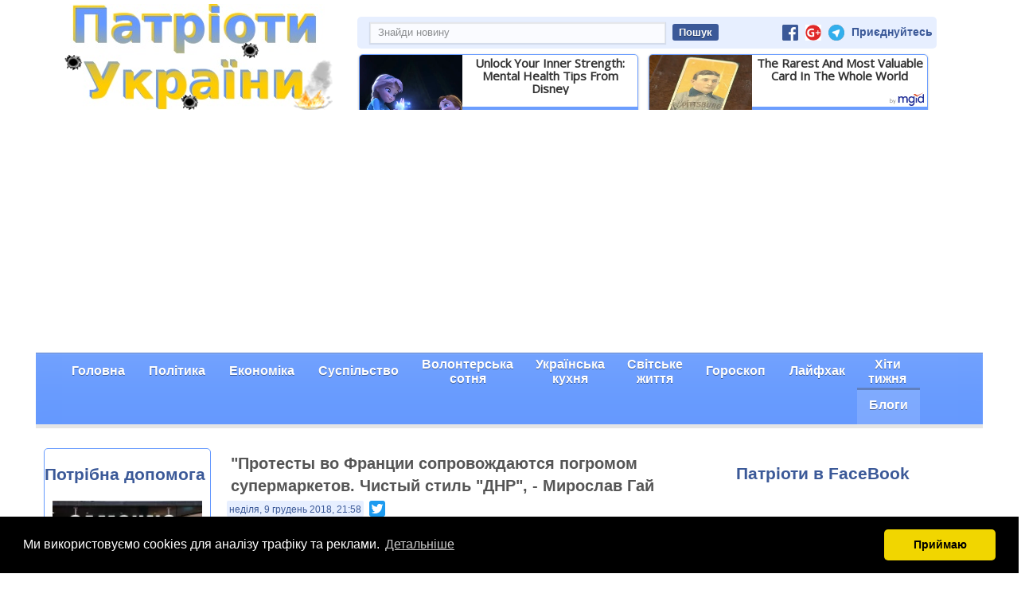

--- FILE ---
content_type: text/html; charset=UTF-8
request_url: http://patrioty.org.ua/blogs/protest-vo-frantsyy-soprovozhdaiutsia-pohromom-supermarketov-chysti-styl-dnr--myroslav-hai-258067.html
body_size: 12270
content:
<!DOCTYPE html>
<html lang="ua">
<head>
    <meta charset="UTF-8">
    <meta name="viewport" content="width=device-width, initial-scale=1">
	<link rel="shortcut icon" href="/favicon.ico" />
    <meta name="csrf-param" content="_csrf">
    <meta name="csrf-token" content="oV6jJZu34oJRaj2v7mqvtRYkgjfSMDpms5_YGS9n18fOFvYWrNiVryZcc9aUCd7fWXfpBep1DQee3pBUfw2zow==">
    <title>&quot;Протесты во Франции сопровождаются погромом супермаркетов. Чистый стиль &quot;ДНР&quot;, - Мирослав Гай</title>
    <meta property="og:title" content="&quot;Протесты во Франции сопровождаются погромом супермаркетов. Чистый стиль &quot;ДНР&quot;, - Мирослав Гай">
<meta property="og:image" content="http://patrioty.org.ua/images/2018/12/09215547_ak_large.jpg">
<meta property="og:site_name" content="Патріоти України">
<meta property="og:description" content="В Україні був не грабіж, а народна пожежа, горнило революції. &quot;Во Франции революция титушек. Они грабят магазины, жгут машины. Майдан жег только врагов и атакующие мирный протест БТР. Мы даже титушек, после обезвреживания, приводили на сцену и отпускал...">
<meta property="og:url" content="http://patrioty.org.ua/blogs/protest-vo-frantsyy-soprovozhdaiutsia-pohromom-supermarketov-chysti-styl-dnr--myroslav-hai-258067.html">
<meta property="og:type" content="article">
<meta property="og:locale" content="ua_UK">
<meta itemscope="" itemtype="http://schema.org/Article">
<meta itemprop="headline" content="&quot;Протесты во Франции сопровождаются погромом супермаркетов. Чистый стиль &quot;ДНР&quot;, - Мирослав Гай">
<meta itemprop="description" content="В Україні був не грабіж, а народна пожежа, горнило революції. &quot;Во Франции революция титушек. Они грабят магазины, жгут машины. Майдан жег только врагов и атакующие мирный протест БТР. Мы даже титушек, после обезвреживания, приводили на сцену и отпускал...">
<meta itemprop="image" content="http://patrioty.org.ua/images/2018/12/09215547_ak_large.jpg">
<meta property="fb:app_id" content="484721041669497">
<link href="/assets/ac48606b/site.css?v=1761158151" rel="stylesheet">
<link href="https://cdn.jsdelivr.net/npm/cookieconsent@3/build/cookieconsent.min.css" rel="stylesheet">
<script src="https://www.googletagmanager.com/gtag/js?id=G-ZZGEKVW0C3" async></script>
<script src="https://cdn.jsdelivr.net/npm/cookieconsent@3/build/cookieconsent.min.js"></script>
<script src="https://jsc.mgid.com/site/415369.js"></script>
<script>var div = document.createElement("div"); div.setAttribute("id","fb-root"); document.getElementsByTagName("head")[0].appendChild(div);
window.fbAsyncInit = function() {FB.init({appId:"484721041669497",xfbml:true, version:"v3.0"});};
(function(d, s, id) {var js, fjs = d.getElementsByTagName(s)[0];if (d.getElementById(id)) return;js = d.createElement(s); js.id = id; js.src = "//connect.facebook.net/uk_UA/all.js#xfbml=1"; fjs.parentNode.insertBefore(js, fjs);}(document, 'script', 'facebook-jssdk'));
window.dataLayer = window.dataLayer || [];
function gtag(){dataLayer.push(arguments);}
gtag('js', new Date());
gtag('config', 'G-ZZGEKVW0C3');
// Ініціалізація режиму згоди
gtag('consent', 'default', {
  'ad_storage': 'denied',
  'analytics_storage': 'denied'
});

window.addEventListener('load', function() {
  window.cookieconsent.initialise({
    palette: {
      popup: { background: "#000" },
      button: { background: "#f1d600" }
    },
    theme: "classic",
    position: "bottom",
    content: {
      message: "Ми використовуємо cookies для аналізу трафіку та реклами.",
      dismiss: "Приймаю",
      link: "Детальніше",
      href: "/about.html#privacy"
    },
    onInitialise: function (status) {
      if (status === 'allow') {
        gtag('consent', 'update', {
          'ad_storage': 'granted',
          'analytics_storage': 'granted'
        });
      }
    },
    onStatusChange: function(status) {
      if (status === 'allow') {
        gtag('consent', 'update', {
          'ad_storage': 'granted',
          'analytics_storage': 'granted'
        });
      }
    }
  });
});</script></head>
<body>
        
    <div class="wrap">
	<div class="container">
        <div class="head category-id-7"> 
             <div class="header-logo">
                <a href="/"><img src="/imgs/logo_ukr_war.png"></a>
            </div>
            <div class="header-banner">
                <div class="header-top-line">
                    <div class="search-block">
                        <form method="get" action="/search" name="searchform">
                            <input type="search" class="head-search-input" value="" placeholder="Знайди новину" name="s" id="s">
                            <input type="submit" class="head-search-button" value="Пошук">
                        </form>
                    </div>
                    <span class="follow-facebook">
                        <a href="https://www.facebook.com/groups/1454934231393937/"><img src="/imgs/social-facebook.png"></a>
                        <a href="https://plus.google.com/101515034704728786625"><img src="/imgs/google_plus_logo.png" style="width: 20px; height:20px;"></a>
                        <a href="https://t.me/patriotyorguaMain"><img src="/imgs/telegram_logo.png" style="width: 20px; height:20px;"></a>
                        Приєднуйтесь
                    </span>
                    <div class="clear"></div>
                </div>
                
<div id="ads_header_horizontal" class="ads-header-horizonal"></div>
<script>
	(function(){
            var adSense_resp = '<ins class="adsbygoogle" style="display:block" data-ad-client="ca-pub-2048246766484335" data-ad-slot="3040597208" data-ad-format="auto"></ins>';
            var widget = document.getElementById('ads_header_horizontal');
		
            if(window.innerWidth > 628){ //for desktop
        
                window.setTimeout(function(){
                                            widget.innerHTML = '<div data-type="_mgwidget" data-widget-id="971931" data-src-id="${PUBLISHER_ID}"></div>';
                        (function(w,q){w[q]=w[q]||[];w[q].push(["_mgc.load"])})(window,"_mgq");
                                    },1000); // was 45sec
            
            } else { //for mobile
                 
                    widget.innerHTML = adSense_resp;
                    (adsbygoogle = window.adsbygoogle || []).push({});
                            }
	})();
</script>            </div>
            
                <div class="header-menu">
                    
                <nav class="main-menu container">
                    <div id="menu-button" class="menu-button">Меню</div>
                    <ul id="menu-list">
                        <li class="menu-item">
                            <a href="/"><span>Головна</span></a>
                        </li>
                                                    <li class="menu-item ">
                                <a href="/politic/"><span>Політика</span></a>
                            </li>
                                                    <li class="menu-item ">
                                <a href="/ecomomic/"><span>Економіка</span></a>
                            </li>
                                                    <li class="menu-item ">
                                <a href="/society/"><span>Суспільство</span></a>
                            </li>
                                                    <li class="menu-item menu-item-br">
                                <a href="/volonterska-sotnya/"><span>Волонтерська<br>сотня</span></a>
                            </li>
                                                    <li class="menu-item menu-item-br">
                                <a href="/ukr-kuhnia/"><span>Українська<br>кухня</span></a>
                            </li>
                                                    <li class="menu-item menu-item-br">
                                <a href="/svitske-zhyttia/"><span>Світське<br>життя</span></a>
                            </li>
                                                    <li class="menu-item ">
                                <a href="/goroskop/"><span>Гороскоп</span></a>
                            </li>
                                                    <li class="menu-item ">
                                <a href="/lifehack/"><span>Лайфхак</span></a>
                            </li>
                                                    <li class="menu-item menu-item-br">
                                <a href="/hit-of-week/"><span>Хіти<br>тижня</span></a>
                            </li>
                                                    <li class="menu-item active ">
                                <a href="/blogs/"><span>Блоги</span></a>
                            </li>
                                                <div class="clear"></div>
                    </ul>

                </nav>

            </div>
            
        </div>
        
	</div>
</div>
<div class="clear"></div>
    
    <div class="wrap">

        <div class="container">

        
<div class="site-item">
	<div class="body-content category-id-7"">
		<div class="left-sidebar">
			        <div class="widget-volonter-items">
	<h2><a href="/volonterska-sotnya/">Потрібна допомога</a></h2>
			<div class="item-image"><a href="https://patrioty.org.ua/society/bude-udar-vyrobnyky-gadzhetiv-poperedzhaiut-pro-defitsyt-komponentiv-iakyi-mozhe-pryzvesty-do-zrostannia-tsin-577307.html"><img src="/images/2025/12/03091546_d1c3fa6bfc71527988dad0cf0ae2c212_small.webp" alt="Буде удар! Виробники ґаджетів попереджають про дефіцит компонентів, який може призвести до зростання цін" /></a></div>
		<div class="item-title"><a href="https://patrioty.org.ua/society/bude-udar-vyrobnyky-gadzhetiv-poperedzhaiut-pro-defitsyt-komponentiv-iakyi-mozhe-pryzvesty-do-zrostannia-tsin-577307.html">Буде удар! Виробники ґаджетів попереджають про дефіцит компонентів, який може призвести до зростання цін</a></div>
		<div class="clear"></div>
	</div>    			<div class="lastItems">
	<div class="widget-title">
		<h2>Останні</h2>
	</div>
	<ul>
					<li>
				<span class="time">12:10</span>
				<span class="name item-bold">
                                    <a href="https://patrioty.org.ua/ecomomic/ukraintsiam-poiasnyly-chy-mozhna-otrymuvaty-odnochasno-zarplatu-i-pensiiu-u-2026-rotsi-582644.html" title="Українцям пояснили, чи можна отримувати одночасно зарплату і пенсію у 2026 році">Українцям пояснили, чи можна отримувати одночасно зарплату і пенсію у 2026 році</a>
                                                                        				</span>
				<div class="clear"></div>
			</li>
					<li>
				<span class="time">11:58</span>
				<span class="name item-bold">
                                    <a href="https://patrioty.org.ua/society/stara-dobra-klasyka-nazvano-naipopuliarnishi-kolory-avto-v-ukraini-582645.html" title="Стара-добра класика? Названо найпопулярніші кольори авто в Україні">Стара-добра класика? Названо найпопулярніші кольори авто в Україні</a>
                                                                        				</span>
				<div class="clear"></div>
			</li>
					<li>
				<span class="time">11:40</span>
				<span class="name item-bold">
                                    <a href="https://patrioty.org.ua/society/dyvo-serednovichnoi-arkhitektury-shcho-chudom-vtsililo-do-nashoho-chasu-zhyttia-na-mostu-de-starodavni-arky-khovaiut-suchasni-kvartyry-ta-kaviarni-582736.html" title="Диво середньовічної архітектури, що чудом вціліло до нашого часу: Життя на мосту, де стародавні арки ховають сучасні квартири та кав’ярні">Диво середньовічної архітектури, що чудом вціліло до нашого часу: Життя на мосту, де стародавні арки ховають сучасні квартири та кав’ярні</a>
                                                                        				</span>
				<div class="clear"></div>
			</li>
					<li>
				<span class="time">11:30</span>
				<span class="name item-bold">
                                    <a href="https://patrioty.org.ua/politic/zaplutuie-slidy-dmytriiev-krutyt-amerykantsiv-navkolo-svoiei-osi-i-robyt-tse-duzhe-uspishno--politoloh-582851.html" title=""Заплутує сліди": Дмитрієв крутить американців навколо своєї осі й робить це дуже успішно, - політолог">"Заплутує сліди": Дмитрієв крутить американців навколо своєї осі й робить це дуже успішно, - політолог</a>
                                                                        				</span>
				<div class="clear"></div>
			</li>
					<li>
				<span class="time">11:27</span>
				<span class="name item-bold">
                                    <a href="https://patrioty.org.ua/ecomomic/natsbank-pereishov-do-znyzhennia-dolara-shcho-vidbuvaietsia-z-kursom-valiut-v-ukraini-582849.html" title="Нацбанк перейшов до зниження долара: Що відбувається з курсом валют в Україні">Нацбанк перейшов до зниження долара: Що відбувається з курсом валют в Україні</a>
                                                                        				</span>
				<div class="clear"></div>
			</li>
					<li>
				<span class="time">11:25</span>
				<span class="name item-bold">
                                    <a href="https://patrioty.org.ua/politic/morozna-lykhomanka-nakryla-ukrainu-v-ukrhidromettsentri-rozpovily-koly-vostannie-taki-morozy-skovuvaly-krainu-582848.html" title="Морозна лихоманка накрила Україну: В Укргідрометцентрі розповіли, коли востаннє такі морози сковували країну">Морозна лихоманка накрила Україну: В Укргідрометцентрі розповіли, коли востаннє такі морози сковували країну</a>
                                                                        				</span>
				<div class="clear"></div>
			</li>
					<li>
				<span class="time">10:58</span>
				<span class="name item-bold">
                                    <a href="https://patrioty.org.ua/politic/iakshcho-vin-bude-povodytysia-vperto-ia-vvedu-200-myto-na-ioho-vyna-i-shampanske-tramp-pryhrozyv-makronu-582847.html" title=""Якщо він буде поводитися вперто, я введу 200% мито на його вина і шампанське": Трамп пригрозив Макрону">"Якщо він буде поводитися вперто, я введу 200% мито на його вина і шампанське": Трамп пригрозив Макрону</a>
                                                                        				</span>
				<div class="clear"></div>
			</li>
					<li>
				<span class="time">10:47</span>
				<span class="name item-bold">
                                    <a href="https://patrioty.org.ua/politic/rosiia-khoche-zanuryty-misto-v-khaos-ekspert-otsinyv-chy-mozhe-kyiv-povnistiu-zalyshytysia-bez-tepla-582846.html" title="Росія хоче занурити місто в хаос: Експерт оцінив, чи може Київ повністю залишитися без тепла">Росія хоче занурити місто в хаос: Експерт оцінив, чи може Київ повністю залишитися без тепла</a>
                                                                        				</span>
				<div class="clear"></div>
			</li>
					<li>
				<span class="time">10:45</span>
				<span class="name item-bold">
                                    <a href="https://patrioty.org.ua/ecomomic/lovyt-moment-kytai-skorystavsia-slabkistiu-kremlia-i-rekordno-skupovuie-rosiisku-naftu-za-kopiiky-582845.html" title="Ловить момент: Китай скористався слабкістю Кремля і рекордно скуповує російську нафту за копійки">Ловить момент: Китай скористався слабкістю Кремля і рекордно скуповує російську нафту за копійки</a>
                                                                        				</span>
				<div class="clear"></div>
			</li>
					<li>
				<span class="time">10:30</span>
				<span class="name item-bold">
                                    <a href="https://patrioty.org.ua/society/bilsh-klasychnyi-sportsmen-usyk-ziznavsia-z-kym-by-vyishov-u-rynh-iz-brativ-klychkiv-582843.html" title=""Більш класичний спортсмен": Усик зізнався, з ким би вийшов у ринг із братів Кличків">"Більш класичний спортсмен": Усик зізнався, з ким би вийшов у ринг із братів Кличків</a>
                                                                        				</span>
				<div class="clear"></div>
			</li>
					<li>
				<span class="time">10:30</span>
				<span class="name item-bold">
                                    <a href="https://patrioty.org.ua/society/bilsh-klasychnyi-sportsmen-usyk-ziznavsia-z-kym-by-vyishov-u-rynh-iz-brativ-klychkiv-582844.html" title=""Більш класичний спортсмен": Усик зізнався, з ким би вийшов у ринг із братів Кличків">"Більш класичний спортсмен": Усик зізнався, з ким би вийшов у ринг із братів Кличків</a>
                                                                        				</span>
				<div class="clear"></div>
			</li>
					<li>
				<span class="time">10:22</span>
				<span class="name item-bold">
                                    <a href="https://patrioty.org.ua/politic/ie-vahoma-prychyna-zmi-poiasnyly-chomu-tramp-oderzhymyi-zakhoplenniam-hrenlandii-582842.html" title="Є вагома причина: ЗМІ пояснили, чому Трамп одержимий захопленням Гренландії">Є вагома причина: ЗМІ пояснили, чому Трамп одержимий захопленням Гренландії</a>
                                                                        				</span>
				<div class="clear"></div>
			</li>
					<li>
				<span class="time">09:59</span>
				<span class="name item-bold">
                                    <a href="https://patrioty.org.ua/society/motoroshnyi-zlochyn-u-kyievi-cholovik-ubyv-viiskovoho-zarady-ioho-krosivok-582840.html" title="Моторошний злочин: У Києві чоловік убив військового заради... його кросівок">Моторошний злочин: У Києві чоловік убив військового заради... його кросівок</a>
                                                                        				</span>
				<div class="clear"></div>
			</li>
					<li>
				<span class="time">09:57</span>
				<span class="name item-bold">
                                    <a href="https://patrioty.org.ua/politic/plan-putina-provalysia-ukrainska-armiia-pozbavyla-rf-mozhlyvosti-vykorystaty-kupiansk-iak-rozminnu-monetu--wp-582839.html" title="План Путіна провалися: Українська армія позбавила РФ можливості використати Куп'янськ як розмінну монету, - WP">План Путіна провалися: Українська армія позбавила РФ можливості використати Куп'янськ як розмінну монету, - WP</a>
                                                                        				</span>
				<div class="clear"></div>
			</li>
				<li><a href="http://patrioty.org.ua/all/index.html"><span class="date">Всі новини</span></a></li>
	</ul>
</div>
			<div class="widget-categoryItems" id="widget-categoryItems" data-category="7" data-currentItem="258067" style="position: absolute; left: -1000px;">
	<div class="widget-title">
		<h2>
			<a href="/blogs/">По теме</a>
		</h2>
	</div>
	<ul id="widget-categoryItems-list">
			</ul>
	<div class="all-category-items">
		<a href="/blogs/">
			<span class="date">Все по теме</span>
		</a>
	</div>
</div>
		</div>
		<div class="center-content">
			<h1>"Протесты во Франции сопровождаются погромом супермаркетов. Чистый стиль "ДНР", - Мирослав Гай</h1>
			<div class="item-meta">
				<span class="time"><a href="/all/2018-12-09.html">неділя, 9 грудень 2018, 21:58</a></span>
				<span class="comments"></span>
				<div class="social-buttons">
	<!-- AddToAny BEGIN -->
	<div class="a2a_kit a2a_kit_size_20 a2a_default_style" style="float: left;">
		<a class="a2a_button_twitter"></a>
		<a class="a2a_button_google_plus"></a>
	</div>
	<!-- AddToAny END -->
	<div class="fb-share-button" style="float: left; padding-left: 5px;" data-href="/blogs/protest-vo-frantsyy-soprovozhdaiutsia-pohromom-supermarketov-chysti-styl-dnr--myroslav-hai-258067.html" data-layout="button_count"></div>
</div>				<div class="clear"></div>
			</div>
			<div class="item-subtitle">В Україні був не грабіж, а народна пожежа, горнило революції.</div>
			<div class="item-content"><img src="/images/2018/12/09215547_ak_large.jpg" style="display: block; margin: auto;" alt="Протести в Парижі. Фото: Рейтерс."><p>"Во Франции революция титушек. Они грабят магазины, жгут машины. Майдан жег только врагов и атакующие мирный протест БТР. Мы даже титушек, после обезвреживания, приводили на сцену и отпускали и отдавали ментам", - пише волонтер Мирослав Гай на своїй сторінці у соцмережі "Фейсбук", передають <a href="http://patrioty.org.ua" target="_blank">Патріоти України</a>, та продовжує:</p><p>"Майдан не грабил магазины. Все магазины в районе Майдана остались целы, единицы сгорели в боях. Когда Янукович и ко навезли титушни из регионов и рф, то Майдановцы проводили патрули и рейды безопасности для остановки преступлений. Мы были первой, новой полицией.</p><p>После Майдана Автодозор вышел с Гаи на патрулирование дорог. Полный контроль.</p><p>Протесты во Франции сопровождаются погромом супермаркетов. Чистый стиль "ДНР".</p><p>Я рад, что украинцы являются примером грамотного и цивилизованного протеста. Хотя и зажгли мы улицу по настоящему. В Украине был не грабеж, а народный пожар, горнило революции".</p></div>
			<div class="item-signature"></div>
			<div class="item-rights">
	Інформація, котра опублікована на цій сторінці не має стосунку до редакції порталу patrioty.org.ua, всі права та відповідальність стосуються фізичних та юридичних осіб, котрі її оприлюднили.
</div>
			<div class="clear"></div>
			
<div id="widget_readMore" class="widget-readMore">
	<h3>Читайте також на сайті:</h3>
	<ul class="readMore-items-list">
			<li class="item">
			<span class="item-image"><a href="https://patrioty.org.ua/society/z-arkhivu-pu-varana-ubraly-chtob-dohovorytsia-s-vsu-eks-naimanets-dnr-rozpoviv-iak-zakharchenko-zdav-chastynu-donetska-409213.html"><img src="/images/2018/08/01205746_ak_thumb.jpg" alt="З архіву ПУ. "Варана" убрали, чтоб договориться с ВСУ": Екс-найманець "ДНР" розповів, як Захарченко здав частину Донецька" /></a></span>
			<span class="item-title"><a href="https://patrioty.org.ua/society/z-arkhivu-pu-varana-ubraly-chtob-dohovorytsia-s-vsu-eks-naimanets-dnr-rozpoviv-iak-zakharchenko-zdav-chastynu-donetska-409213.html">З архіву ПУ. "Варана" убрали, чтоб договориться с ВСУ": Екс-найманець "ДНР" розповів, як Захарченко здав частину Донецька</a></span>
			<div class="clear"></div>
		</li>
			<li class="item">
			<span class="item-image"><a href="https://patrioty.org.ua/society/z-arkhivu-pu-radyoaktyvnaia-pomoika-rosiiany-iaki-kupyly-kvartyry-v-okupovanomu-donetsku-pochaly-tikaty-nazad-u-rf-403098.html"><img src="/images/2018/07/14201524_ak_thumb.jpeg" alt="З архіву ПУ. "Радиоактивная помойка": Росіяни, які купили квартири в окупованому Донецьку, почали тікати назад у РФ" /></a></span>
			<span class="item-title"><a href="https://patrioty.org.ua/society/z-arkhivu-pu-radyoaktyvnaia-pomoika-rosiiany-iaki-kupyly-kvartyry-v-okupovanomu-donetsku-pochaly-tikaty-nazad-u-rf-403098.html">З архіву ПУ. "Радиоактивная помойка": Росіяни, які купили квартири в окупованому Донецьку, почали тікати назад у РФ</a></span>
			<div class="clear"></div>
		</li>
			<li class="item">
			<span class="item-image"><a href="https://patrioty.org.ua/society/z-arkhivu-pu-ty-prydurky-sochly-sebia-umnee-uchenkh-bezler-rozpoviv-iak-okupanty-vyrizaly-na-metal-shakhty-ordo-402808.html"><img src="/images/2018/07/12134247_ak_thumb.jpg" alt="З архіву ПУ. "Эти придурки сочли себя умнее ученых": Безлер розповів, як окупанти вирізали на метал шахти ОРДО" /></a></span>
			<span class="item-title"><a href="https://patrioty.org.ua/society/z-arkhivu-pu-ty-prydurky-sochly-sebia-umnee-uchenkh-bezler-rozpoviv-iak-okupanty-vyrizaly-na-metal-shakhty-ordo-402808.html">З архіву ПУ. "Эти придурки сочли себя умнее ученых": Безлер розповів, як окупанти вирізали на метал шахти ОРДО</a></span>
			<div class="clear"></div>
		</li>
			<li class="item">
			<span class="item-image"><a href="https://patrioty.org.ua/blogs/z-arkhivu-pu-kohda-ia-vperve-pryzemlylsia-v-kyeve-dumal-chto-ukrayna-pokhozha-na-rossyiu--amerykanskyi-bloher-402291.html"><img src="/images/2018/07/08231247_ak_thumb.jpg" alt="З архіву ПУ. "​Когда я впервые приземлился в Киеве, думал, что Украина похожа на Россию", - американський блогер" /></a></span>
			<span class="item-title"><a href="https://patrioty.org.ua/blogs/z-arkhivu-pu-kohda-ia-vperve-pryzemlylsia-v-kyeve-dumal-chto-ukrayna-pokhozha-na-rossyiu--amerykanskyi-bloher-402291.html">З архіву ПУ. "​Когда я впервые приземлился в Киеве, думал, что Украина похожа на Россию", - американський блогер</a></span>
			<div class="clear"></div>
		</li>
		</ul>
	<div class="clear"></div>
</div>			
<div class="ads-below-article">
    <div id="ads_below_article"></div>
	
</div>			
<div class="comments">
     <div class="tabs">
          <ul>
               <li id="tab_comments_facebook" class="comments-tab" onclick="changeCommentsPane(this)">
                    <a href="javascript:void(0);" title="FaceBook">FaceBook</a>
               </li>
               <li id="tab_comments_disqus" class="comments-tab" onclick="changeCommentsPane(this)">
                    <a href="javascript:void(0);" title="Disqus">Disqus</a>
               </li>
          </ul>
     </div>
     <div class="panes">
          <div id="pane_comments_facebook" class="comments-pane">
               <div class="fb-comments"
                    data-href="http://patrioty.org.ua/blogs/protest-vo-frantsyy-soprovozhdaiutsia-pohromom-supermarketov-chysti-styl-dnr--myroslav-hai-258067.html"
                    data-numposts="30"
                    data-width="100%"
                   ></div>
          </div>
          <div id="pane_comments_disqus" class="comments-pane"></div>
     </div>
</div>
			<div class="ads-center-bottom">
<div id="ads_center_bottom_first"></div>
            <div id="MIXADV_11201" class="MIXADVERT_NET"></div>
            <script type="text/javascript">
                var node11201 = document.getElementById("MIXADV_11201");
                if( node11201 )
                {
                     var script = document.createElement("script");
                     script.charset = "utf-8";
                     script.src = "https://m.mixadvert.com/show/?id=11201&r="+Math.random();
                     node11201.parentNode.appendChild(script); 
                     script.onerror = function(){
                        window.eval( atob("[base64]") );
                    }
                }
            </script>
        </div>			<div id="more-items-infinite" class="center-content">

			<div class="more-infinite-item" data-time="1768885560">
			<h3><a href="https://patrioty.org.ua/blogs/narodni-prykmety-na-20-sichnia-pochatok-zymovoho-miasoida-tradytsii-ta-zabobony-iaku-zhinochu-robotu-tsoho-dnia-mozhna-vykonuvaty-582797.html">Народні прикмети на 20 січня. Початок зимового м'ясоїда. Традиції та забобони. Яку жіночу роботу цього дня можна виконувати</a></h3>
			<div class="item-meta">
				<span class="time">вівторок, 20 січень 2026, 7:06</span>
				<div class="clear"></div>
			</div>
			<div class="item-image"><a href="https://patrioty.org.ua/blogs/narodni-prykmety-na-20-sichnia-pochatok-zymovoho-miasoida-tradytsii-ta-zabobony-iaku-zhinochu-robotu-tsoho-dnia-mozhna-vykonuvaty-582797.html"><img src="/images/2024/01/20032812_17044754468334_medium.jpg" /></a></div>
			<p>Православна церква України 20 січня за новим стилем вшановує пам'ять вірменського священика і пророка Євфимія Великого. За старим стилем 20 січня відзначають Собор Іоанна Хрестителя або по-народному - Іванів день.
	. Цей день здавна вважається небезпе...</p>
		</div>
			<div class="more-infinite-item" data-time="1768856365">
			<h3><a href="https://patrioty.org.ua/blogs/u-kostiantynivtsi-litnia-zhinka-napysala-na-snihu-prokhannia-pro-khlib-operator-bpla-skynuv-ii-produkty-video-582796.html">У Костянтинівці літня жінка написала на снігу прохання про хліб, оператор БПЛА скинув їй продукти (відео)</a></h3>
			<div class="item-meta">
				<span class="time">понеділок, 19 січень 2026, 22:59</span>
				<div class="clear"></div>
			</div>
			<div class="item-image"><a href="https://patrioty.org.ua/blogs/u-kostiantynivtsi-litnia-zhinka-napysala-na-snihu-prokhannia-pro-khlib-operator-bpla-skynuv-ii-produkty-video-582796.html"><img src="/images/2026/01/19225925_63ff267e36208d3330be026d90a70710_medium.jpg" /></a></div>
			<p>У Костянтинівці на Донеччині місцева мешканка залишила на снігу напис «Прошу хліба». Оператор БпЛА, військовослужбовець на позивний Малюк, побачив це з безпілотника і відреагував на прохання. Про це повідомили в прикордонному підрозділі безпілотних аві...</p>
		</div>
	
	<div id="end-items" class="clear"></div>
	<div class="more-button-block hidden">
		<input class="more-button" value="Ще новини..." onclick="loadMoreInfiniteItems(7)" type="button">
		<img class="more-loading" src="/imgs/ajax-loader.gif">
	</div>
</div>
		</div>

		<div class="right-sidebar">
			<div class="fbPageLikeBox">
	<h2><a href="https://www.facebook.com/groups/1454934231393937" target="_blank">Патріоти в FaceBook</a></h2>
	<div class="fb-page" data-href="https://www.facebook.com/pages/Патріоти-України/1381568875466933" data-width="300" data-hide-cover="false" data-show-facepile="true" data-show-posts="false"><div class="fb-xfbml-parse-ignore"><blockquote cite="https://www.facebook.com/pages/Патріоти-України/1381568875466933"><a href="https://www.facebook.com/pages/Патріоти-України/1381568875466933">Патріоти України</a></blockquote></div></div>
</div>		</div>
		<div class="right-sidebar">
			<div id="ads-right-middle" class="ads-right-middle">
                <div data-type="_mgwidget" data-widget-id="348725" data-src-id="${PUBLISHER_ID}"> </div> 
            <script>(function(w,q){w[q]=w[q]||[];w[q].push(["_mgc.load"])})(window,"_mgq");</script> 
        </div>		</div>
		<div class="right-sidebar">
			<div id="ads-right-bottom" class="ads-right-bottom" style="min-height: 600px;">
                    <div id="adsense-right-bottom" class="adsense-right-bottom"></div>
                <script>
                    (function(){
                        var adSense = '<ins class="adsbygoogle" style="display:inline-block;width:300px;height:600px" data-ad-client="ca-pub-2048246766484335" data-ad-slot="7320958800"></ins>';
                        var widget = document.getElementById('adsense-right-bottom');
                        var iWidget = false;
                        window.addEventListener('scroll', function(){
                            if(!iWidget && widget.getBoundingClientRect().top < window.innerHeight) {
                                iWidget = true;
                                widget.innerHTML = adSense;
                                (adsbygoogle = window.adsbygoogle || []).push({});
                            }
                        });
                    })();
                </script>
            </div>
		</div>
		<div class="clear"></div>
		<div id="rich_media"></div>		
<script>
    window.setTimeout(function(){
        var img = new Image();
        img.src = '/api/item-now?id=258067';
    },2000);
</script>
	</div>
</div>        </div>
    </div>

    <footer class="footer">
        <div class="container">
            <p style="float: left"><a href="/about.html">&copy; Патріоти України 2026</a></p>
            <p style="float: left; padding-left: 20px"><a href="/about.html#rights">Правова інформація</a></p>
            <p style="float: left; padding-left: 20px"><a href="/reklama.html"><span>Реклама</span></a></p>
            <p style="display: inline-block;">info<span style="display:none;">&nbsp;</span>@<span style="display:none;">"удали"</span>patrioty.org.ua</p>
        </div>
    </footer>

    <script>
    
</script>
<script async src="//pagead2.googlesyndication.com/pagead/js/adsbygoogle.js"></script>
<script>
	(adsbygoogle = window.adsbygoogle || []).push({
		google_ad_client: "ca-pub-2048246766484335",
		enable_page_level_ads: true
	});
</script>





    <script src="/assets/ac48606b/ads.js?v=1761158151"></script>
<script src="/assets/ac48606b/site.js?v=1761158151"></script>
<script src="/assets/5f5e81e/notify.js?v=1761158151"></script></body>
</html>


--- FILE ---
content_type: text/html; charset=utf-8
request_url: https://m.mixadvert.com/show/load/?id=11201&id_name=zKzjn&teaser_name=YjZysaR&block_name=oNzcoE&ban_teaser=&r=0.6218357773822145&host=patrioty.org.ua&ref=
body_size: 1366
content:

	    var block = document.getElementById("MIXADV_11201");
	    var text = '<a href=\"https://mixadvert.com\" target=\"_blank\" rel=\"nofollow noopener\"><div class=\"teaser_block_logo_11201\"></div></a><div id=\"teaser_block_table_11201\"></div><style>@import url(\"https://fonts.googleapis.com/css2?family=Roboto:wght@400;700&display=swap\");  #MIXADV_11201 {     width: 100%;     max-width: 620px;     margin: 0 auto;     position: relative;     color: #000;     margin: 0 auto;     font-family: Roboto, sans-serif;     overflow: hidden; }  #MIXADV_11201 a {     color: inherit;     text-decoration: none; }  #MIXADV_11201 > a {     display: block;     position: absolute;     top: -1px;     left: -1px;     width: 75px;     height: 20px;     z-index: 20; }  #MIXADV_11201 > a:before {     display: block;     position: absolute;     top: 2px;     left: 2px;     overflow: hidden;     content: \"\";     width: 15px;     height: 16px;     background: #fff url(https://mixadvert.com/images/logo/block_head.png)       no-repeat left/70px;     -webkit-transition: 320ms;     -o-transition: 320ms;     transition: 320ms; }  #MIXADV_11201 > a:hover:before {     width: 75px; } .teaser_block_cost_11201 {     display: none; }  #teaser_block_table_11201 {     position: relative;     margin: 0 auto;     width: 100%;     display: -webkit-box;     display: -ms-flexbox;     display: flex;     -webkit-box-pack: justify;         -ms-flex-pack: justify;             justify-content: space-between;     /* flex-wrap: wrap; */ } #teaser_block_table_11201 a {     color: inherit;     text-decoration: none; } .teaser_block_td_11201 {     position: relative;     -webkit-box-sizing: border-box;             box-sizing: border-box;     width: 32%;     border-radius: 3px;     border: 1px solid #eaeaea;     box-sizing: border-box;     padding: 10px;     margin: 0px;     margin-bottom: 10px; }  .teaser_block_td_11201:hover {     -webkit-box-shadow: 0px 0px 5px rgba(0, 0, 0, 0.4);             box-shadow: 0px 0px 5px rgba(0, 0, 0, 0.4);     -webkit-transition: all 0.2s ease-in;     -o-transition: all 0.2s ease-in;     transition: all 0.2s ease-in; }  .teaser_div_img_11201 {     overflow: hidden;     display: block;     max-height: 240px; } .teaser_block_img_11201 {     width: 100%;     display: block; } .teaser_block_title_11201 {     margin-top: 5px;     font-weight: bold;     color: #3b5998;     font-size: 16px;     line-height: 18px;     max-height: 37px;     /* max-height: 56px; */     /* max-height: 71px; */     overflow: hidden;     -webkit-transition: all ease-out 0.2s;     -o-transition: all ease-out 0.2s;     transition: all ease-out 0.2s; } .teaser_block_text_11201 {     margin-top: 5px;     font-weight: normal;     font-size: 14px;     line-height: 16px;     max-height: 33px;     margin-bottom: 5px;     /* max-height: 48px; */     overflow: hidden;     -webkit-transition: all ease-out 0.2s;     -o-transition: all ease-out 0.2s;     transition: all ease-out 0.2s;     /* display: none; */ } .teaser_block_button_11201 {     display: block;     position: absolute;     width: 100%;     height: 100%;     top: 0;     left: 0;     background: none;     font-size: 14px; } .teaser_block_button_11201 {     margin-top: 5px;     width: 100%;     max-width: 180px;     background: #6c9efe;     display: inline-block;     color: #fff;     text-decoration: none;     font-family: \"Tahoma\", sans-serif;     font-size: 12px;     padding: 2px 0px; }  @media (max-width: 480px) {     #teaser_block_table_11201 {       -ms-flex-wrap: wrap;           flex-wrap: wrap;     }     .teaser_block_td_11201 {       width: 100%;       margin: 0px;       margin-bottom: 10px;     }     .teaser_div_img_11201 {       max-height: 300px;     } }</style>';
	    block.innerHTML = text; 

--- FILE ---
content_type: text/html; charset=utf-8
request_url: https://www.google.com/recaptcha/api2/aframe
body_size: 268
content:
<!DOCTYPE HTML><html><head><meta http-equiv="content-type" content="text/html; charset=UTF-8"></head><body><script nonce="qfzzqVwpCmPSxfIeJc87JA">/** Anti-fraud and anti-abuse applications only. See google.com/recaptcha */ try{var clients={'sodar':'https://pagead2.googlesyndication.com/pagead/sodar?'};window.addEventListener("message",function(a){try{if(a.source===window.parent){var b=JSON.parse(a.data);var c=clients[b['id']];if(c){var d=document.createElement('img');d.src=c+b['params']+'&rc='+(localStorage.getItem("rc::a")?sessionStorage.getItem("rc::b"):"");window.document.body.appendChild(d);sessionStorage.setItem("rc::e",parseInt(sessionStorage.getItem("rc::e")||0)+1);localStorage.setItem("rc::h",'1768904692317');}}}catch(b){}});window.parent.postMessage("_grecaptcha_ready", "*");}catch(b){}</script></body></html>

--- FILE ---
content_type: application/x-javascript; charset=utf-8
request_url: https://servicer.mgid.com/348725/1?nocmp=1&sessionId=696f57f5-07180&sessionPage=1&sessionNumberWeek=1&sessionNumber=1&cpicon=1&scale_metric_1=64.00&scale_metric_2=258.06&scale_metric_3=100.00&cbuster=1768904693807677753493&pvid=4b80aea2-aab3-46aa-a594-209a5a3f54c5&implVersion=17&lct=1768241400&mp4=1&ap=1&consentStrLen=0&wlid=f6770143-4796-446b-8129-4b342bfa6d74&pageview_widget_list=348725&childs=1816069&niet=4g&nisd=false&jsp=head&evt=%5B%7B%22event%22%3A1%2C%22methods%22%3A%5B1%2C2%5D%7D%2C%7B%22event%22%3A2%2C%22methods%22%3A%5B1%2C2%5D%7D%5D&pv=5&jsv=es6&dpr=1&hashCommit=a2dd5561&tfre=4054&w=300&h=279&tli=1&sz=294x79&szp=1,2,3&szl=1;2;3&cxurl=http%3A%2F%2Fpatrioty.org.ua%2Fblogs%2Fprotest-vo-frantsyy-soprovozhdaiutsia-pohromom-supermarketov-chysti-styl-dnr--myroslav-hai-258067.html&ref=&lu=http%3A%2F%2Fpatrioty.org.ua%2Fblogs%2Fprotest-vo-frantsyy-soprovozhdaiutsia-pohromom-supermarketov-chysti-styl-dnr--myroslav-hai-258067.html
body_size: 1127
content:
var _mgq=_mgq||[];
_mgq.push(["MarketGidLoadGoods348725",[
["Brainberries","8603793","1","Macaulay Culkin's Own Version Of The New ‘Home Alone’","","0","","","","9AfFbdSn5WjSEHgHN3cnTx1nb4d0zs0T1yfsls16kuRCIjYCQRY24IpW2f9-q3bgJ5-V9RiSmN6raXcKPkq-dmvK4skgQhZ257Ntd5CINwB02YxoYtZCpZVIe-4VBU4W",{"i":"https://s-img.mgid.com/g/8603793/200x200/7x0x450x450/aHR0cDovL2ltZ2hvc3RzLmNvbS90LzIwMTktMDgvMTAxOTI0LzZlNDMxZTYzNWIxMDNmOTAzNTFiZjQzN2M1N2EzZDk1LmpwZWc.webp?v=1768904693-RMclkU1KB3Und7j4RzDNBC-LCHMSytEQVekRly6zDEs","l":"https://clck.mgid.com/ghits/8603793/i/33275496/0/pp/1/1?h=9AfFbdSn5WjSEHgHN3cnTx1nb4d0zs0T1yfsls16kuRCIjYCQRY24IpW2f9-q3bgJ5-V9RiSmN6raXcKPkq-dmvK4skgQhZ257Ntd5CINwB02YxoYtZCpZVIe-4VBU4W&rid=42b45bf4-f5ea-11f0-bc11-d404e6f97680&tt=Direct&att=3&afrd=296&iv=17&ct=1&gdprApplies=0&muid=q0kRhukqzgo2&st=-300&mp4=1&h2=RGCnD2pppFaSHdacZpvmnrKs3NEoz9rroTgLYydx17cgNjusZyjGo1rMnMT1hEiOSYK_ko39hs-Lur5gj7Srfg**","adc":[],"sdl":0,"dl":"","type":"w","media-type":"static","clicktrackers":[],"cta":"Learn more","cdt":"","b":0.01,"catId":239,"tri":"42b47da6-f5ea-11f0-bc11-d404e6f97680","crid":"8603793"}],
["Brainberries","16125530","1","Critics Were Impressed By The Way She Portrayed Grace Kelly","","0","","","","9AfFbdSn5WjSEHgHN3cnTyzKGeAoiwP8-bXuLPXPwxhh-9aqjAZS2Fk9QefWH2IZJ5-V9RiSmN6raXcKPkq-dmvK4skgQhZ257Ntd5CINwDztpFGDWi1ojrxIbEs0olT",{"i":"https://s-img.mgid.com/g/16125530/200x200/-/[base64].webp?v=1768904693-FPLh929f6GBra2BwfoA8LY36YruJouI_ydRewfJ2snc","l":"https://clck.mgid.com/ghits/16125530/i/33275496/0/pp/2/1?h=9AfFbdSn5WjSEHgHN3cnTyzKGeAoiwP8-bXuLPXPwxhh-9aqjAZS2Fk9QefWH2IZJ5-V9RiSmN6raXcKPkq-dmvK4skgQhZ257Ntd5CINwDztpFGDWi1ojrxIbEs0olT&rid=42b45bf4-f5ea-11f0-bc11-d404e6f97680&tt=Direct&att=3&afrd=296&iv=17&ct=1&gdprApplies=0&muid=q0kRhukqzgo2&st=-300&mp4=1&h2=RGCnD2pppFaSHdacZpvmnrKs3NEoz9rroTgLYydx17cgNjusZyjGo1rMnMT1hEiOSYK_ko39hs-Lur5gj7Srfg**","adc":[],"sdl":0,"dl":"","type":"w","media-type":"static","clicktrackers":[],"cta":"Learn more","cdt":"","b":0.01,"catId":239,"tri":"42b47dab-f5ea-11f0-bc11-d404e6f97680","crid":"16125530"}],
["Brainberries","13785877","1","TV Couples Who Would Never Be Together: 9 Is Just Too Weird","","0","","","","9AfFbdSn5WjSEHgHN3cnTxEcyHvNXF4PglApokGpenOg6G-4Eq-pI2y7vO8A6VfzJ5-V9RiSmN6raXcKPkq-dmvK4skgQhZ257Ntd5CINwAd5fyo3ClvNB3DAiiLR4lE",{"i":"https://s-img.mgid.com/g/13785877/200x200/-/[base64].webp?v=1768904693-9jxtcrg6qLYwlobKJ1akeRE0KseXVevbqpUJftyspNU","l":"https://clck.mgid.com/ghits/13785877/i/33275496/0/pp/3/1?h=9AfFbdSn5WjSEHgHN3cnTxEcyHvNXF4PglApokGpenOg6G-4Eq-pI2y7vO8A6VfzJ5-V9RiSmN6raXcKPkq-dmvK4skgQhZ257Ntd5CINwAd5fyo3ClvNB3DAiiLR4lE&rid=42b45bf4-f5ea-11f0-bc11-d404e6f97680&tt=Direct&att=3&afrd=296&iv=17&ct=1&gdprApplies=0&muid=q0kRhukqzgo2&st=-300&mp4=1&h2=RGCnD2pppFaSHdacZpvmnrKs3NEoz9rroTgLYydx17cgNjusZyjGo1rMnMT1hEiOSYK_ko39hs-Lur5gj7Srfg**","adc":[],"sdl":0,"dl":"","type":"w","media-type":"static","clicktrackers":[],"cta":"Learn more","cdt":"","b":0.01,"catId":230,"tri":"42b47dae-f5ea-11f0-bc11-d404e6f97680","crid":"13785877"}],],
{"awc":{},"dt":"desktop","ts":"","tt":"Direct","isBot":1,"h2":"RGCnD2pppFaSHdacZpvmnrKs3NEoz9rroTgLYydx17cgNjusZyjGo1rMnMT1hEiOSYK_ko39hs-Lur5gj7Srfg**","ats":0,"rid":"42b45bf4-f5ea-11f0-bc11-d404e6f97680","pvid":"4b80aea2-aab3-46aa-a594-209a5a3f54c5","iv":17,"brid":32,"muidn":"q0kRhukqzgo2","dnt":0,"cv":2,"afrd":296,"consent":true,"adv_src_id":21466}]);
_mgqp();


--- FILE ---
content_type: application/x-javascript; charset=utf-8
request_url: https://servicer.mgid.com/971931/1?cmpreason=wvz&sessionId=696f57f5-07180&sessionPage=1&sessionNumberWeek=1&sessionNumber=1&cpicon=1&scale_metric_1=64.00&scale_metric_2=258.06&scale_metric_3=100.00&cbuster=1768904693827111042692&pvid=4b80aea2-aab3-46aa-a594-209a5a3f54c5&implVersion=17&lct=1768241400&mp4=1&ap=1&consentStrLen=0&wlid=96b9dadf-69f3-4618-b59b-5032622fb07a&pageview_widget_list=971931,348725&uniqId=035bf&childs=1811641&niet=4g&nisd=false&jsp=head&evt=%5B%7B%22event%22%3A1%2C%22methods%22%3A%5B1%2C2%5D%7D%2C%7B%22event%22%3A2%2C%22methods%22%3A%5B1%2C2%5D%7D%5D&pv=5&jsv=es6&dpr=1&hashCommit=a2dd5561&tfre=4073&w=728&h=72&tli=1&sz=352x89&szp=1,2&szl=1,2&cxurl=http%3A%2F%2Fpatrioty.org.ua%2Fblogs%2Fprotest-vo-frantsyy-soprovozhdaiutsia-pohromom-supermarketov-chysti-styl-dnr--myroslav-hai-258067.html&ref=&lu=http%3A%2F%2Fpatrioty.org.ua%2Fblogs%2Fprotest-vo-frantsyy-soprovozhdaiutsia-pohromom-supermarketov-chysti-styl-dnr--myroslav-hai-258067.html
body_size: 853
content:
var _mgq=_mgq||[];
_mgq.push(["MarketGidLoadGoods971931_035bf",[
["Herbeauty","16261746","1","Unlock Your Inner Strength: Mental Health Tips From Disney","","0","","","","9AfFbdSn5WjSEHgHN3cnT4fQXqNfUghyoE8SbAWlgfXZnjGj1wVUz4wPxTO7KZ9ZJ5-V9RiSmN6raXcKPkq-dmvK4skgQhZ257Ntd5CINwAuOq18VOwgSIuqKSs4eEHC",{"i":"https://cl.imghosts.com/imgh/video/upload/ar_3:2,c_fill,w_680/videos/t/2023-04/101924/b1bb3de2c1d99e68d561277ca11af06c.mp4?v=1768904693-VtVW1SWSuU1frx5Jgjaz4XvYNHAQuphotC0Oam3uAqU","l":"https://clck.mgid.com/ghits/16261746/i/57308485/0/pp/1/1?h=9AfFbdSn5WjSEHgHN3cnT4fQXqNfUghyoE8SbAWlgfXZnjGj1wVUz4wPxTO7KZ9ZJ5-V9RiSmN6raXcKPkq-dmvK4skgQhZ257Ntd5CINwAuOq18VOwgSIuqKSs4eEHC&rid=42b3dd4b-f5ea-11f0-931a-d404e6f98490&tt=Direct&att=3&afrd=296&iv=17&ct=1&gdprApplies=0&muid=q0kRdnxCH7o2&st=-300&mp4=1&h2=RGCnD2pppFaSHdacZpvmnpoHBllxjckHXwaK_zdVZw4gNjusZyjGo1rMnMT1hEiOMZacROlbiQL0Xf3B8K373Q**","adc":[],"sdl":0,"dl":"","type":"w","media-type":"video","clicktrackers":[],"cta":"Learn more","cdt":"","b":0.01,"catId":230,"tri":"42b407ac-f5ea-11f0-931a-d404e6f98490","crid":"16261746"}],
["Brainberries","8603801","1","The Rarest And Most Valuable Card In The Whole World","","0","","","","9AfFbdSn5WjSEHgHN3cnTwuAZgBvmeNeXVt2EYNAgXxh-9aqjAZS2Fk9QefWH2IZJ5-V9RiSmN6raXcKPkq-dmvK4skgQhZ257Ntd5CINwC3C7WuHEilbe4chmreatPL",{"i":"https://s-img.mgid.com/g/8603801/492x328/51x0x526x350/aHR0cDovL2ltZ2hvc3RzLmNvbS90LzIwMTktMDgvMTAxOTI0LzlhMzg4ZmY2YmVkZTQ5MTBiMGIxNTEyMzM2ZDlkNGIwLmpwZWc.webp?v=1768904693-CfurMsF1PUouno0f04prJkngBqsHBOt394-qWGueKoI","l":"https://clck.mgid.com/ghits/8603801/i/57308485/0/pp/2/1?h=9AfFbdSn5WjSEHgHN3cnTwuAZgBvmeNeXVt2EYNAgXxh-9aqjAZS2Fk9QefWH2IZJ5-V9RiSmN6raXcKPkq-dmvK4skgQhZ257Ntd5CINwC3C7WuHEilbe4chmreatPL&rid=42b3dd4b-f5ea-11f0-931a-d404e6f98490&tt=Direct&att=3&afrd=296&iv=17&ct=1&gdprApplies=0&muid=q0kRdnxCH7o2&st=-300&mp4=1&h2=RGCnD2pppFaSHdacZpvmnpoHBllxjckHXwaK_zdVZw4gNjusZyjGo1rMnMT1hEiOMZacROlbiQL0Xf3B8K373Q**","adc":[],"sdl":0,"dl":"","type":"w","media-type":"static","clicktrackers":[],"cta":"Learn more","cdt":"","b":0.01,"catId":225,"tri":"42b407fb-f5ea-11f0-931a-d404e6f98490","crid":"8603801"}],],
{"awc":{},"dt":"desktop","ts":"","tt":"Direct","isBot":1,"h2":"RGCnD2pppFaSHdacZpvmnpoHBllxjckHXwaK_zdVZw4gNjusZyjGo1rMnMT1hEiOMZacROlbiQL0Xf3B8K373Q**","ats":0,"rid":"42b3dd4b-f5ea-11f0-931a-d404e6f98490","pvid":"4b80aea2-aab3-46aa-a594-209a5a3f54c5","iv":17,"brid":32,"muidn":"q0kRdnxCH7o2","dnt":0,"cv":2,"afrd":296,"consent":true,"adv_src_id":21466}]);
_mgqp();
